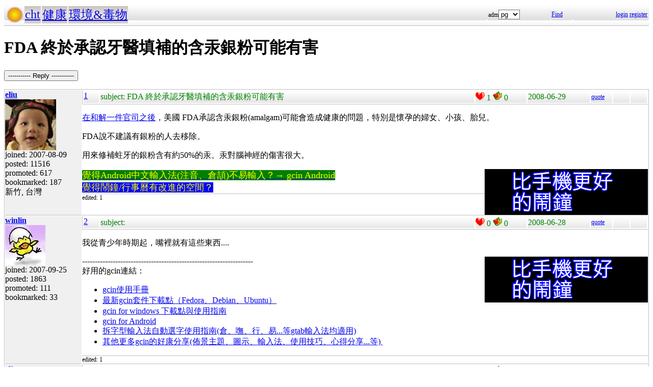

--- FILE ---
content_type: text/html; charset=UTF-8
request_url: https://hyperrate.com/thread.php?tid=5512
body_size: 5368
content:
<html>
<head>
<meta http-equiv="Content-Type" content="text/html; charset=UTF-8">
<link rel="stylesheet" type="text/css" href="my.css">
<title>FDA 終於承認牙醫填補的含汞銀粉可能有害</title>
<link rel="icon" href="icon-dir-ico/00000029.ico" type="image/x-icon">
</head>
<body>
<table class="dirbar w100"><tr class='dir4'><td class='td0'><table class='wauto'><tr><td><a href="/dir.php?eid=1"><img src="logo1.png" width="32" height="32"></a></td><td class='dirpath'><a href='dir.php?eid=20'>cht</a></td><td class='dirpath'><a href='dir.php?eid=21'>健康</a></td><td class='dirpath'><a href='dir.php?eid=103'>環境&毒物</a></td></tr></table></td><td width='120'>adm<select><option onclick='window.location.assign("usr-info.php?uid=52&eid=103")'>pg</option><option onclick='window.location.assign("usr-info.php?uid=3&eid=103")'>eliu</option></select></td>
<td width='40'><a href='sea-ui.php?eid=103'>Find</a></td>
<td width='144' class='dir4 f12' align='right'><a href='login.php?eid=103'>login</a>
<a href='register.php?eid=103'>register</a></td></tr>
</table>
<h1>FDA 終於承認牙醫填補的含汞銀粉可能有害</h1><p><button onclick='window.location.assign("edit.php?parent=5508")'>----------- Reply -----------</button></p>
<table class='outer w100' cellspacing='1'>
<tr><td class='tv0 td0' width='150'><a name='5508'></a><a href='usr-info.php?uid=3&eid=103'><b>eliu</b><br><img src='avatar-usr/3/3.jpg'><br></a> joined:
2007-08-09<br>posted:
11516<br>promoted: 617<br>bookmarked: 187<br>新竹, 台灣</td><td class='bottom td0'><table class='left_bottom w100'><tr class='tb'><td width='30' class='td0'><a href='thread.php?tid=5508#5508'>1</a></td><td align='left'>subject:
FDA 終於承認牙醫填補的含汞銀粉可能有害</td><td width='100' class='td0'><img src='heart.png' id='he5508' alt='Promote' title='Promote' onclick='promote(5508)' onMouseOver='inc_pro(5508)' onMouseOut='dec_pro(5508)'>
<span id='pro5508'>1</span>
<a href='topic-bookmark.php?tid=5508'><img src='fav.png' alt='Bookmark' title='Bookmark'></a>
0</td><td width='120'>2008-06-29</td><td width='40' class='f12'><a href='edit.php?parent=5508&mode=quote'>quote</a></td><td width='30' class='f12'>&nbsp;</td><td width="30" class='f12'>&nbsp;</td></tr></table><div><p>
<a href="http://www.reuters.com/article/healthNews/idUSN0439217520080605?feedType=RSS&amp;feedName=healthNews&amp;sp=true" target="_blank">在和解一件官司之後</a>，美國 FDA承認含汞銀粉(amalgam)可能會造成健康的問題，特別是懷孕的婦女、小孩、胎兒。
</p>
<p>
FDA說不建議有銀粉的人去移除。&nbsp;
</p>
<p>
用來修補蛀牙的銀粉含有約50%的汞。汞對腦神經的傷害很大。
</p>
<div style='float:right'><a href='https://shopee.tw/product/1030707460/41311850732/'><img src='alarm-clock-bannder.png'></a></div><div><span style="font-size: large;"><a href="https://play.google.com/store/apps/details?id=com.hyperrate.gcinfree"><span style="color: #ffff00; background-color: #008000;">覺得Android中文輸入法(注音、倉頡)不易輸入？&rarr; gcin Android</span></a></span></div>
<div><span style="color: #ffff00; font-size: large; background-color: #0000ff;"><a href="https://play.google.com/store/apps/details?id=com.hyperrate.andalarmad"><span style="color: #ffff00; background-color: #0000ff;">覺得鬧鐘/行事曆有改進的空間？</span></a></span></div></div>
<div class='tv1' style='bottom:0;'>edited: 1
</div></td></tr>
<tr><td class='tv0 td0' width='150'><a name='5510'></a><a href='usr-info.php?uid=59&eid=103'><b>winlin</b><br><img src='avatar-usr/59/59.jpg'><br></a> joined:
2007-09-25<br>posted:
1863<br>promoted: 111<br>bookmarked: 33<br></td><td class='bottom td0'><table class='left_bottom w100'><tr class='tb'><td width='30' class='td0'><a href='thread.php?tid=5510#5510'>2</a></td><td align='left'>subject:
</td><td width='100' class='td0'><img src='heart.png' id='he5510' alt='Promote' title='Promote' onclick='promote(5510)' onMouseOver='inc_pro(5510)' onMouseOut='dec_pro(5510)'>
<span id='pro5510'>0</span>
<a href='topic-bookmark.php?tid=5510'><img src='fav.png' alt='Bookmark' title='Bookmark'></a>
0</td><td width='120'>2008-06-28</td><td width='40' class='f12'><a href='edit.php?parent=5510&mode=quote'>quote</a></td><td width='30' class='f12'>&nbsp;</td><td width="30" class='f12'>&nbsp;</td></tr></table><div><p>
我從青少年時期起，嘴裡就有這些東西....
</p>
<div style='float:right'><a href='https://shopee.tw/product/1030707460/41311850732/'><img src='alarm-clock-bannder.png'></a></div><p>-------------------------------------------------------------------<br /> 好用的gcin連結：</p>
<ul>
<li><a href="files/67/67-OtyYdca5ST/README.html" target="_blank">gcin使用手冊</a></li>
<li><a href="dir.php?eid=67">最新gcin套件下載點（Fedora、Debian、Ubuntu）</a></li>
<li><a href="dir.php?eid=215" target="_blank">gcin for windows 下載點與使用指南</a></li>
<li><a href="gcin%20for%20Android">gcin for Android</a></li>
<li><a href="thread.php?tid=10789" target="_blank">拆字型輸入法自動選字使用指南(倉、嘸、行、易...等</a><a href="thread.php?tid=10789" target="_blank">gtab輸入法均適用)</a></li>
<li><a href="dir.php?eid=95">其他更多gcin的好康分享(佈景主題、圖示、輸入法、使用技巧、心得分享...等)&nbsp; </a></li>
</ul></div>
<div class='tv1' style='bottom:0;'>edited: 1
</div></td></tr>
<tr><td class='tv0 td0' width='150'><a name='5512'></a><a href='usr-info.php?uid=3&eid=103'><b>eliu</b><br><img src='avatar-usr/3/3.jpg'><br></a> joined:
2007-08-09<br>posted:
11516<br>promoted: 617<br>bookmarked: 187<br>新竹, 台灣</td><td class='bottom td0'><table class='left_bottom w100'><tr class='tb'><td width='30' class='td0'><a href='thread.php?tid=5512#5512'>3</a></td><td align='left'>subject:
</td><td width='100' class='td0'><img src='heart.png' id='he5512' alt='Promote' title='Promote' onclick='promote(5512)' onMouseOver='inc_pro(5512)' onMouseOut='dec_pro(5512)'>
<span id='pro5512'>0</span>
<a href='topic-bookmark.php?tid=5512'><img src='fav.png' alt='Bookmark' title='Bookmark'></a>
0</td><td width='120'>2008-06-28</td><td width='40' class='f12'><a href='edit.php?parent=5512&mode=quote'>quote</a></td><td width='30' class='f12'>&nbsp;</td><td width="30" class='f12'>&nbsp;</td></tr></table><div><p>
孕婦不建議在懷孕時移除銀粉，因為鑽出來的粉末容易被肺吸進去，如果因蛀牙而不得不移除銀粉，可以服用一些硒，硒可以與汞結合，成為毒性較低的化合物。移除時牙醫一定要用隔離的橡皮膜。
</p>
如果你問牙醫，他當然會說銀粉很安全。
<div style='float:right'><a href='https://shopee.tw/product/1030707460/41311850732/'><img src='alarm-clock-bannder.png'></a></div><div><span style="font-size: large;"><a href="https://play.google.com/store/apps/details?id=com.hyperrate.gcinfree"><span style="color: #ffff00; background-color: #008000;">覺得Android中文輸入法(注音、倉頡)不易輸入？&rarr; gcin Android</span></a></span></div>
<div><span style="color: #ffff00; font-size: large; background-color: #0000ff;"><a href="https://play.google.com/store/apps/details?id=com.hyperrate.andalarmad"><span style="color: #ffff00; background-color: #0000ff;">覺得鬧鐘/行事曆有改進的空間？</span></a></span></div></div>
<div class='tv1' style='bottom:0;'>edited: 3
</div></td></tr>
<tr><td class='tv0 td0' width='150'><a name='5514'></a><a href='usr-info.php?uid=110&eid=103'><b>coolcd</b><br></a> joined:
2008-01-21<br>posted:
2601<br>promoted: 348<br>bookmarked: 95<br></td><td class='bottom td0'><table class='left_bottom w100'><tr class='tb'><td width='30' class='td0'><a href='thread.php?tid=5514#5514'>4</a></td><td align='left'>subject:
</td><td width='100' class='td0'><img src='heart.png' id='he5514' alt='Promote' title='Promote' onclick='promote(5514)' onMouseOver='inc_pro(5514)' onMouseOut='dec_pro(5514)'>
<span id='pro5514'>0</span>
<a href='topic-bookmark.php?tid=5514'><img src='fav.png' alt='Bookmark' title='Bookmark'></a>
0</td><td width='120'>2008-06-28</td><td width='40' class='f12'><a href='edit.php?parent=5514&mode=quote'>quote</a></td><td width='30' class='f12'>&nbsp;</td><td width="30" class='f12'>&nbsp;</td></tr></table><div><p>
我滿口蛀牙，從高中起就覺記憶力大幅減退，不知道跟這有沒關係。 <img src="tinymce/jscripts/tiny_mce/plugins/emotions/images/smiley-tongue-out.gif" border="0" alt="吐舌頭" title="吐舌頭" /> 
</p>
</div>
</td></tr>
<tr><td class='tv0 td0' width='150'><a name='5522'></a><a href='usr-info.php?uid=59&eid=103'><b>winlin</b><br><img src='avatar-usr/59/59.jpg'><br></a> joined:
2007-09-25<br>posted:
1863<br>promoted: 111<br>bookmarked: 33<br></td><td class='bottom td0'><table class='left_bottom w100'><tr class='tb'><td width='30' class='td0'><a href='thread.php?tid=5522#5522'>5</a></td><td align='left'>subject:
</td><td width='100' class='td0'><img src='heart.png' id='he5522' alt='Promote' title='Promote' onclick='promote(5522)' onMouseOver='inc_pro(5522)' onMouseOut='dec_pro(5522)'>
<span id='pro5522'>0</span>
<a href='topic-bookmark.php?tid=5522'><img src='fav.png' alt='Bookmark' title='Bookmark'></a>
0</td><td width='120'>2008-06-29</td><td width='40' class='f12'><a href='edit.php?parent=5522&mode=quote'>quote</a></td><td width='30' class='f12'>&nbsp;</td><td width="30" class='f12'>&nbsp;</td></tr></table><div><p>
<div align="center"><table class="w90" cellspacing="1" cellpadding="1"><tr><td class="f11p"><b>eliu</b></td></tr><tr><td class="quote">
如果你問牙醫，他當然會說銀粉很安全。
</td></tr></table></div>
</p>
<p>
如果請那位牙醫張開嘴，而我們看不到他有任何銀粉填補的話，....，還是別太相信的好...
</p>
不過，填在牙上的汞究竟會不會跑到腦部或身體其他部份去？
<p>-------------------------------------------------------------------<br /> 好用的gcin連結：</p>
<ul>
<li><a href="files/67/67-OtyYdca5ST/README.html" target="_blank">gcin使用手冊</a></li>
<li><a href="dir.php?eid=67">最新gcin套件下載點（Fedora、Debian、Ubuntu）</a></li>
<li><a href="dir.php?eid=215" target="_blank">gcin for windows 下載點與使用指南</a></li>
<li><a href="gcin%20for%20Android">gcin for Android</a></li>
<li><a href="thread.php?tid=10789" target="_blank">拆字型輸入法自動選字使用指南(倉、嘸、行、易...等</a><a href="thread.php?tid=10789" target="_blank">gtab輸入法均適用)</a></li>
<li><a href="dir.php?eid=95">其他更多gcin的好康分享(佈景主題、圖示、輸入法、使用技巧、心得分享...等)&nbsp; </a></li>
</ul></div>
<div class='tv1' style='bottom:0;'>edited: 1
</div></td></tr>
<tr><td class='tv0 td0' width='150'><a name='5523'></a><a href='usr-info.php?uid=3&eid=103'><b>eliu</b><br><img src='avatar-usr/3/3.jpg'><br></a> joined:
2007-08-09<br>posted:
11516<br>promoted: 617<br>bookmarked: 187<br>新竹, 台灣</td><td class='bottom td0'><table class='left_bottom w100'><tr class='tb'><td width='30' class='td0'><a href='thread.php?tid=5523#5523'>6</a></td><td align='left'>subject:
[YouTube] 冒煙的牙齒(汞蒸氣)</td><td width='100' class='td0'><img src='heart.png' id='he5523' alt='Promote' title='Promote' onclick='promote(5523)' onMouseOver='inc_pro(5523)' onMouseOut='dec_pro(5523)'>
<span id='pro5523'>1</span>
<a href='topic-bookmark.php?tid=5523'><img src='fav.png' alt='Bookmark' title='Bookmark'></a>
1</td><td width='120'>2008-06-29</td><td width='40' class='f12'><a href='edit.php?parent=5523&mode=quote'>quote</a></td><td width='30' class='f12'>&nbsp;</td><td width="30" class='f12'>&nbsp;</td></tr></table><div><p>
銀粉會釋放出汞蒸氣，特別是在喝熱飲或摩擦後。汞也對腎臟造成傷害。&nbsp;
</p>
<object classid="clsid:d27cdb6e-ae6d-11cf-96b8-444553540000" codebase="http://download.macromedia.com/pub/shockwave/cabs/flash/swflash.cab#version=6,0,40,0" width="425" height="350">
	<param name="width" value="425" />
	<param name="height" value="350" />
	<param name="src" value="http://www.youtube.com/v/9ylnQ-T7oiA" />
	<embed type="application/x-shockwave-flash" width="425" height="350" src="http://www.youtube.com/v/9ylnQ-T7oiA"></embed>
</object>
<div><span style="font-size: large;"><a href="https://play.google.com/store/apps/details?id=com.hyperrate.gcinfree"><span style="color: #ffff00; background-color: #008000;">覺得Android中文輸入法(注音、倉頡)不易輸入？&rarr; gcin Android</span></a></span></div>
<div><span style="color: #ffff00; font-size: large; background-color: #0000ff;"><a href="https://play.google.com/store/apps/details?id=com.hyperrate.andalarmad"><span style="color: #ffff00; background-color: #0000ff;">覺得鬧鐘/行事曆有改進的空間？</span></a></span></div></div>
<div class='tv1' style='bottom:0;'>edited: 2
</div></td></tr>
<tr><td class='tv0 td0' width='150'><a name='5524'></a><a href='usr-info.php?uid=3&eid=103'><b>eliu</b><br><img src='avatar-usr/3/3.jpg'><br></a> joined:
2007-08-09<br>posted:
11516<br>promoted: 617<br>bookmarked: 187<br>新竹, 台灣</td><td class='bottom td0'><table class='left_bottom w100'><tr class='tb'><td width='30' class='td0'><a href='thread.php?tid=5524#5524'>7</a></td><td align='left'>subject:
</td><td width='100' class='td0'><img src='heart.png' id='he5524' alt='Promote' title='Promote' onclick='promote(5524)' onMouseOver='inc_pro(5524)' onMouseOut='dec_pro(5524)'>
<span id='pro5524'>0</span>
<a href='topic-bookmark.php?tid=5524'><img src='fav.png' alt='Bookmark' title='Bookmark'></a>
0</td><td width='120'>2008-06-29</td><td width='40' class='f12'><a href='edit.php?parent=5524&mode=quote'>quote</a></td><td width='30' class='f12'>&nbsp;</td><td width="30" class='f12'>&nbsp;</td></tr></table><div><p>
我之前蛀牙拿掉了一顆銀粉。現在看起來是沒有銀粉。
</p>
<p>
不過我擔心之前的假牙有用銀粉做的心。銀粉的心外觀看不出來，必須拆掉假牙才能知道。
</p>
<div><span style="font-size: large;"><a href="https://play.google.com/store/apps/details?id=com.hyperrate.gcinfree"><span style="color: #ffff00; background-color: #008000;">覺得Android中文輸入法(注音、倉頡)不易輸入？&rarr; gcin Android</span></a></span></div>
<div><span style="color: #ffff00; font-size: large; background-color: #0000ff;"><a href="https://play.google.com/store/apps/details?id=com.hyperrate.andalarmad"><span style="color: #ffff00; background-color: #0000ff;">覺得鬧鐘/行事曆有改進的空間？</span></a></span></div></div>
</td></tr>
<tr><td class='tv0 td0' width='150'><a name='5535'></a><a href='usr-info.php?uid=54&eid=103'><b>本人已不在此站活動</b><br><img src='avatar-usr/54/54.jpg'><br></a> joined:
2007-09-19<br>posted:
4946<br>promoted: 325<br>bookmarked: 206<br>歸隱山林</td><td class='bottom td0'><table class='left_bottom w100'><tr class='tb'><td width='30' class='td0'><a href='thread.php?tid=5535#5535'>8</a></td><td align='left'>subject:
</td><td width='100' class='td0'><img src='heart.png' id='he5535' alt='Promote' title='Promote' onclick='promote(5535)' onMouseOver='inc_pro(5535)' onMouseOut='dec_pro(5535)'>
<span id='pro5535'>0</span>
<a href='topic-bookmark.php?tid=5535'><img src='fav.png' alt='Bookmark' title='Bookmark'></a>
0</td><td width='120'>2008-06-30</td><td width='40' class='f12'><a href='edit.php?parent=5535&mode=quote'>quote</a></td><td width='30' class='f12'>&nbsp;</td><td width="30" class='f12'>&nbsp;</td></tr></table><div><p>
我們的食物鏈中許多都被大氣汞污染了！
</p>
<p>
<div align="center"><table class="w90" cellspacing="1" cellpadding="1"><tr><td class="f11p"><b><a href="http://1-apple.com.tw/latest_news/index.cfm?Fuseaction=RnewsArticle&amp;RArtID=20871&amp;ShowDate=20080628" target="_blank" title="大氣汞傷人無形">大氣汞傷人無形</a></b></td></tr><tr><td class="quote">中央社記者陳舜協台北二十八日電）「鮪魚、鯊魚等大型魚類不宜多吃」，大型魚類含汞濃度高，與食物鏈及生物累積作用有關，海水中的有機汞濃度增加，與大氣
中的元素汞、氯化汞濃度息息相關，大氣汞能傷人於無形，近來引起國際重視，台灣的鹿林山監測站位置優越，成為國際重要研究夥伴。</td></tr></table></div>
</p>
<p>
有點恐怖！<img src="tinymce/jscripts/tiny_mce/plugins/emotions/images/smiley-yell.gif" border="0" alt="呐喊" title="呐喊" /><br />
&nbsp;
</p>
<p><span style="color: #003300;"><strong><br /> </strong></span></p></div>
</td></tr>
<tr><td class='tv0 td0' width='150'><a name='5536'></a><a href='usr-info.php?uid=3&eid=103'><b>eliu</b><br><img src='avatar-usr/3/3.jpg'><br></a> joined:
2007-08-09<br>posted:
11516<br>promoted: 617<br>bookmarked: 187<br>新竹, 台灣</td><td class='bottom td0'><table class='left_bottom w100'><tr class='tb'><td width='30' class='td0'><a href='thread.php?tid=5536#5536'>9</a></td><td align='left'>subject:
</td><td width='100' class='td0'><img src='heart.png' id='he5536' alt='Promote' title='Promote' onclick='promote(5536)' onMouseOver='inc_pro(5536)' onMouseOut='dec_pro(5536)'>
<span id='pro5536'>0</span>
<a href='topic-bookmark.php?tid=5536'><img src='fav.png' alt='Bookmark' title='Bookmark'></a>
0</td><td width='120'>2008-06-30</td><td width='40' class='f12'><a href='edit.php?parent=5536&mode=quote'>quote</a></td><td width='30' class='f12'>&nbsp;</td><td width="30" class='f12'>&nbsp;</td></tr></table><div><p>
燃燒煤碳容易有汞蒸氣。
</p>
<div><span style="font-size: large;"><a href="https://play.google.com/store/apps/details?id=com.hyperrate.gcinfree"><span style="color: #ffff00; background-color: #008000;">覺得Android中文輸入法(注音、倉頡)不易輸入？&rarr; gcin Android</span></a></span></div>
<div><span style="color: #ffff00; font-size: large; background-color: #0000ff;"><a href="https://play.google.com/store/apps/details?id=com.hyperrate.andalarmad"><span style="color: #ffff00; background-color: #0000ff;">覺得鬧鐘/行事曆有改進的空間？</span></a></span></div></div>
</td></tr>
<tr><td class='tv0 td0' width='150'><a name='14160'></a><a href='usr-info.php?uid=3&eid=103'><b>eliu</b><br><img src='avatar-usr/3/3.jpg'><br></a> joined:
2007-08-09<br>posted:
11516<br>promoted: 617<br>bookmarked: 187<br>新竹, 台灣</td><td class='bottom td0'><table class='left_bottom w100'><tr class='tb'><td width='30' class='td0'><a href='thread.php?tid=14160#14160'>10</a></td><td align='left'>subject:
美國研究發現原始河川魚類也遭水銀污染</td><td width='100' class='td0'><img src='heart.png' id='he14160' alt='Promote' title='Promote' onclick='promote(14160)' onMouseOver='inc_pro(14160)' onMouseOut='dec_pro(14160)'>
<span id='pro14160'>1</span>
<a href='topic-bookmark.php?tid=14160'><img src='fav.png' alt='Bookmark' title='Bookmark'></a>
0</td><td width='120'>2009-09-24</td><td width='40' class='f12'><a href='edit.php?parent=14160&mode=quote'>quote</a></td><td width='30' class='f12'>&nbsp;</td><td width="30" class='f12'>&nbsp;</td></tr></table><div><p>
<a href="http://epochtimes.com/b5/9/9/24/n2666863.htm" target="_blank">【大紀元9月24日訊】</a>(美國之音記者：巴拉岡納華盛頓報導)美國最近一項研究發現，在看上去處於原始狀態的河川裡，魚類也普遍遭受到水銀的污染，這顯示出水銀污染已經廣泛到了甚麼程度。<br />
&hellip; 
</p>
<p>
&ldquo;這裡的水銀，只能來自大氣層。&rdquo;
</p>
<p>
換句話說，水銀是由天空飄落的。布裡格姆說，水銀從自然的和工業的各種來源，進入大氣層。<font color="#ff0000">最大的人為污染源就是燃煤發電設施</font>。
</p>
<div><span style="font-size: large;"><a href="https://play.google.com/store/apps/details?id=com.hyperrate.gcinfree"><span style="color: #ffff00; background-color: #008000;">覺得Android中文輸入法(注音、倉頡)不易輸入？&rarr; gcin Android</span></a></span></div>
<div><span style="color: #ffff00; font-size: large; background-color: #0000ff;"><a href="https://play.google.com/store/apps/details?id=com.hyperrate.andalarmad"><span style="color: #ffff00; background-color: #0000ff;">覺得鬧鐘/行事曆有改進的空間？</span></a></span></div></div>
</td></tr>
<tr><td class='tv0 td0' width='150'><a name='21381'></a><a href='usr-info.php?uid=3&eid=103'><b>eliu</b><br><img src='avatar-usr/3/3.jpg'><br></a> joined:
2007-08-09<br>posted:
11516<br>promoted: 617<br>bookmarked: 187<br>新竹, 台灣</td><td class='bottom td0'><table class='left_bottom w100'><tr class='tb'><td width='30' class='td0'><a href='thread.php?tid=21381#21381'>11</a></td><td align='left'>subject:
</td><td width='100' class='td0'><img src='heart.png' id='he21381' alt='Promote' title='Promote' onclick='promote(21381)' onMouseOver='inc_pro(21381)' onMouseOut='dec_pro(21381)'>
<span id='pro21381'>0</span>
<a href='topic-bookmark.php?tid=21381'><img src='fav.png' alt='Bookmark' title='Bookmark'></a>
0</td><td width='120'>2010-11-10</td><td width='40' class='f12'><a href='edit.php?parent=21381&mode=quote'>quote</a></td><td width='30' class='f12'>&nbsp;</td><td width="30" class='f12'>&nbsp;</td></tr></table><div><p><a href="http://www.wellsphere.com/healthy-living-article/california-city-says-stop-dental-amalgam-immediately/1263355" target="_blank">加州的 Costa Mesa City</a> 議會 以5:0 通過，</p>
<ol>
<li>要求聯邦及州政府不用銀粉(amalgam)</li>
<li>要求 Costa Mesa 的牙醫停止使用銀粉，改用無毒的替代品</li>
<li>要求其他 Orange  County 的城市一起加入</li>
</ol><div><span style="font-size: large;"><a href="https://play.google.com/store/apps/details?id=com.hyperrate.gcinfree"><span style="color: #ffff00; background-color: #008000;">覺得Android中文輸入法(注音、倉頡)不易輸入？&rarr; gcin Android</span></a></span></div>
<div><span style="color: #ffff00; font-size: large; background-color: #0000ff;"><a href="https://play.google.com/store/apps/details?id=com.hyperrate.andalarmad"><span style="color: #ffff00; background-color: #0000ff;">覺得鬧鐘/行事曆有改進的空間？</span></a></span></div></div>
<div class='tv1' style='bottom:0;'>edited: 2
</div></td></tr>
<tr><td class='tv0 td0' width='150'><a name='33269'></a>guest</td><td class='bottom td0'><table class='left_bottom w100'><tr class='tb'><td width='30' class='td0'><a href='thread.php?tid=33269#33269'>12</a></td><td align='left'>subject:
</td><td width='100' class='td0'><img src='heart.png' id='he33269' alt='Promote' title='Promote' onclick='promote(33269)' onMouseOver='inc_pro(33269)' onMouseOut='dec_pro(33269)'>
<span id='pro33269'>0</span>
<a href='topic-bookmark.php?tid=33269'><img src='fav.png' alt='Bookmark' title='Bookmark'></a>
0</td><td width='120'>2016-10-31</td><td width='40' class='f12'><a href='edit.php?parent=33269&mode=quote'>quote</a></td><td width='30' class='f12'>&nbsp;</td><td width="30" class='f12'>&nbsp;</td></tr></table><div><p>不以銀粉補牙，又嫌樹脂太脆弱，</p>
<p>新的以鎵為主要成分的銀粉是含汞銀粉的50倍價格，</p>
<p>這有市場嗎?</p></div>
</td></tr>
<tr><td class='tv0 td0' width='150'><a name='33271'></a>guest</td><td class='bottom td0'><table class='left_bottom w100'><tr class='tb'><td width='30' class='td0'><a href='thread.php?tid=33271#33271'>13</a></td><td align='left'>subject:
</td><td width='100' class='td0'><img src='heart.png' id='he33271' alt='Promote' title='Promote' onclick='promote(33271)' onMouseOver='inc_pro(33271)' onMouseOut='dec_pro(33271)'>
<span id='pro33271'>0</span>
<a href='topic-bookmark.php?tid=33271'><img src='fav.png' alt='Bookmark' title='Bookmark'></a>
0</td><td width='120'>2016-10-31</td><td width='40' class='f12'><a href='edit.php?parent=33271&mode=quote'>quote</a></td><td width='30' class='f12'>&nbsp;</td><td width="30" class='f12'>&nbsp;</td></tr></table><div><p>https://www.google.com/patents/CN1075415A?cl=zh&amp;hl=zh-TW</p>
<p>&nbsp;</p>
<p><span>1993年8月25日的專利</span></p></div>
</td></tr>
</table>
<p><button onclick='window.location.assign("edit.php?parent=5508")'>----------- Reply -----------</button></p>
<table class="dirbar w100"><tr class='dir4'><td class='td0'><table class='wauto'><tr><td><a href="/dir.php?eid=1"><img src="logo1.png" width="32" height="32"></a></td><td class='dirpath'><a href='dir.php?eid=20'>cht</a></td><td class='dirpath'><a href='dir.php?eid=21'>健康</a></td><td class='dirpath'><a href='dir.php?eid=103'>環境&毒物</a></td></tr></table></td><td width='120'>adm<select><option onclick='window.location.assign("usr-info.php?uid=52&eid=103")'>pg</option><option onclick='window.location.assign("usr-info.php?uid=3&eid=103")'>eliu</option></select></td>
<td width='40'><a href='sea-ui.php?eid=103'>Find</a></td>
<td width='144' class='dir4 f12' align='right'><a href='login.php?eid=103'>login</a>
<a href='register.php?eid=103'>register</a></td></tr>
</table>
<a href='topic-referer.php?tid=5508' target='_blank'>views:57271</a><p id='dbg'></p>
</body>
</html>
